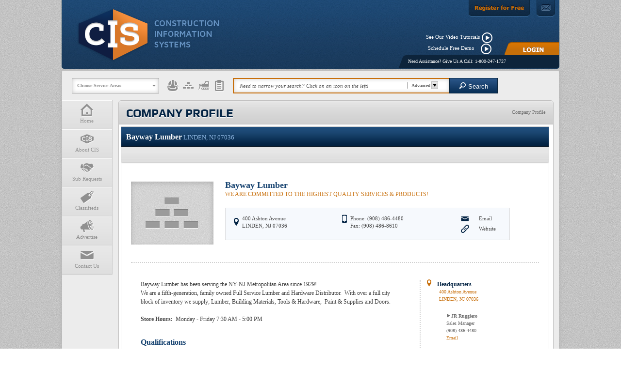

--- FILE ---
content_type: text/html; charset=utf-8
request_url: https://cisleads.com/company/details/105
body_size: 11878
content:

<!DOCTYPE html>
<html lang="en">
<head>
    <meta charset="utf-8">
    <meta http-equiv="X-UA-Compatible" content="IE=edge">
    <meta name="description" content="">
    <meta name="viewport" content="width=device-width, initial-scale=1">
    <title>Bayway Lumber - Construction Information Systems</title>
    <link rel="shortcut icon" href="/Content/img/favicon.ico">
    <link rel="apple-touch-icon-precomposed" href="/Content/img/favicon-152.png">
    <link href="/bundles/css/base?v=NiEOkIHIHTl5TemTuZ8AESFos4cFYIeaS9vj7_JYCcw1" rel="stylesheet"/>
<link href="/bundles/css/jquery-ui?v=RoGqZ4n03Uub1mEcXvvDVlR86op8XGQudfeAoeeeqEU1" rel="stylesheet"/>
<link href="/bundles/css/fancybox?v=86gvnCEyLUsmvn-z2-v1sFeWD-iDVXgvctbliXNaoqQ1" rel="stylesheet"/>
<link href="/bundles/css/jquery-multiselect?v=-vaZenU5mqjDJR96hyfiX_u06MCbzqmB7C3jD0QFMMg1" rel="stylesheet"/>

    
    <link href="/bundles/css/fancybox?v=86gvnCEyLUsmvn-z2-v1sFeWD-iDVXgvctbliXNaoqQ1" rel="stylesheet"/>

    <link href="/bundles/css/slick?v=WkRC4JTuW380F8DHFokxYkg9SMJ8FohXfGOUieKog1M1" rel="stylesheet"/>

    

</head>
<body>
    <header>
        <a href="/"><img class="logo" src="/Content/img/new-logo.png" alt="" /></a>
            <a href="/account/register" class="pa register" aria-label="Register For Free"></a>
        <a href="/home/contact" class="pa mail" aria-label="Contact Us"></a>
            <a href="/account/login" class="pa login inline" aria-label="Login"></a>
        <span class="pa seeVideo">
            <a class="color5" title="Watch Our Video Tutorials" href="/home/helpvideos">See Our Video Tutorials <span class="icon icon-play2 fs8"></span></a>
        </span>

        <span class="pa seeTraining">
                <a class="color5" title="Schedule Free Demo" href="https://assets-usa.mkt.dynamics.com/80c9d85c-59e8-4471-b6f3-b4cb7f470520/digitalassets/standaloneforms/30230bba-ae1e-f011-998a-6045bd02160b" target="_blank">Schedule Free Demo &nbsp;&nbsp;<span class="icon icon-play2 fs8"></span></a>
        </span>

        <span class="pa needAsistance">
            Need Assistance? Give Us A Call: 1-800-247-1727
        </span>
    </header>
    <!-- InstanceBeginEditable name="body" -->
    <section id="main">




<div class="bar-search">
<form action="/search/displayresults" method="get">        <input type="hidden" name="SearchCategories" value="0" autocomplete="off" />
<select class="bs-loc-filter" multiple="multiple" name="ServiceAreaIDs"><option value="3">Northern Jersey</option>
<option value="4">Southern Jersey</option>
<option value="7">Eastern Pennsylvania</option>
<option value="6">Delaware</option>
<option value="1">New York City</option>
<option value="2">Long Island</option>
<option value="8">Southern New York State</option>
</select>        <ul class="bs-cat-filter">
                <li title="Contractors" class="icon icon-cis-contractors fs8 color3 cp " data-category-id="2"></li>
                <li title="Material Suppliers" class="icon icon-cis-hierarchy fs8 color3 cp " data-category-id="3"></li>
                <li title="Equipment Dealers" class="icon icon-cis-truck fs8 color3 cp " data-category-id="4"></li>
                <li title="Professional Services" class="icon icon-cis-clipboard fs8 color3 cp " data-category-id="5"></li>
        </ul>
        <div class="bs-search-terms fl">
<input autocomplete="off" class="bs-text" name="Keywords" placeholder="Need to narrow your search? Click on an icon on the left!" type="text" value="" />            <button type="button" class="bs-adv-filter">Advanced<span class="bt-gradient4"><div class="arrow-down"></div></span></button>
            <div class="bs-content-search pa hidden">
                <ul class="search-list-gral">
                </ul><!--END search-list-gral-->
            </div>
            <div class="bs-content-search bs-advanced-search pa">

                <!-- Categories-->
                <div class="container-adv-search grid categories hidden">
                    <p class="color3 fwb fs1 title-icon-bot">Pick a category to use the Advanced Search:</p>
                    <div class="categ-icons bottom">
                            <a title="GCs & Subs" data-category-id="2" href="#"><span class="icon icon-cis-contractors fs9 color3"></span></a>
                            <a title="Material Suppliers" data-category-id="3" href="#"><span class="icon icon-cis-hierarchy fs9 color3"></span></a>
                            <a title="Equipment Dealers" data-category-id="4" href="#"><span class="icon icon-cis-truck fs9 color3"></span></a>
                            <a title="Professional Services" data-category-id="5" href="#"><span class="icon icon-cis-clipboard fs9 color3"></span></a>
                    </div><!--END categ-icons-->
                </div> <!-- END contaniner-adv-serch -->

                <!-- GCs & Subs -->
                <div class="container-adv-search t-simil gc hidden">
                    <div class="grid">
                        <div class="col-5-12 service-area t-left">
                            <div class="state">
                                <label class="fwb">Additional Keywords:</label><textarea cols="20" name="FilterCriteria.AdditionalKeywords" onblur="this.placeholder = &quot;Separate with commas...&quot;" onfocus="this.placeholder = &quot;&quot;" placeholder="Separate with commas..." rows="2">
</textarea>
                            </div>
                        </div><!--END col-5-12 service-area-->
                        <div class="col-7-12">
                            <h5 class="fs1 title-mar">Certifications:</h5>
                            <div class="comp-certific adv-search">
                                <div>
                                    <a href="#" class="bt-gradient4 hor-s vert-s fs1 fwb color2"><span></span>Add Certifications</a>
                                </div><!--btns-certif-->

                                <div class="certif-bottom">
                                </div><!--certif-bottom-->
                            </div><!--comp-certific adv-search-->
                        </div><!--END col-7-12-->
                    </div><!--grid-->
                    <div class="grid">
                        <div class="col-9-12">
                            <label class="fwb fs1">Project Price Range:</label>
                            <p class="checkbox-box price-range-checkbox"><input data-val="true" data-val-required="The HasPriceRange field is required." id="FilterCriteria_HasPriceRange" name="FilterCriteria.HasPriceRange" type="checkbox" value="true" /><input name="FilterCriteria.HasPriceRange" type="hidden" value="false" /><label class="fs0">Can do projects in this price range</label></p>
                            <p class="slider-values">
                                <input data-val="true" data-val-number="The field PriceRangeMin must be a number." name="FilterCriteria.PriceRangeMin" type="hidden" value="" />
                                <input data-val="true" data-val-number="The field PriceRangeMax must be a number." name="FilterCriteria.PriceRangeMax" type="hidden" value="" />
                                <span class="pdb10"></span>
                            </p>
                            <div class="tooltip"><span class="t-pointer"></span></div>
                            <div id="slider-range1"></div>
                        </div><!--col-9-12-->
                        <div class="col-3-12">
                            <div class="years-business">
                                <label class="fwb fs1">Years in Business:</label>
                                <select data-val="true" data-val-number="The field YearsInBusiness must be a number." name="FilterCriteria.YearsInBusiness"><option value="">0</option>
<option value="1">1</option>
<option value="2">2</option>
<option value="3">3</option>
<option value="4">4</option>
<option value="5">5</option>
<option value="6">6</option>
<option value="7">7</option>
<option value="8">8</option>
<option value="9">9</option>
<option value="10">10</option>
<option value="11">11</option>
<option value="12">12</option>
<option value="13">13</option>
<option value="14">14</option>
<option value="15">15</option>
<option value="16">16</option>
<option value="17">17</option>
<option value="18">18</option>
<option value="19">19</option>
<option value="20">20</option>
<option value="25">25</option>
<option value="30">30</option>
<option value="35">35</option>
<option value="40">40</option>
<option value="45">45</option>
<option value="50">50</option>
<option value="55">55</option>
<option value="60">60</option>
<option value="65">65</option>
<option value="70">70</option>
<option value="75">75</option>
</select>
                            </div><!--years-business-->
                        </div><!--col 3 1 2-->

                    </div><!--grid-->
                    <div class="grid">
                        <div class="col-5-12 brd-lt">
                            <div class="checkbox-box"><input data-val="true" data-val-required="The CanDoBondedWork field is required." id="FilterCriteria_CanDoBondedWork" name="FilterCriteria.CanDoBondedWork" type="checkbox" value="true" /><input name="FilterCriteria.CanDoBondedWork" type="hidden" value="false" /><label class="fs0">Can do Bonded Work</label></div>
                            <div class="checkbox-box"><input data-val="true" data-val-required="The CanDoUnionWork field is required." id="FilterCriteria_CanDoUnionWork" name="FilterCriteria.CanDoUnionWork" type="checkbox" value="true" /><input name="FilterCriteria.CanDoUnionWork" type="hidden" value="false" /><label class="fs0">Can do Union Work</label></div>
                            <div class="checkbox-box"><input data-val="true" data-val-required="The CanDoNonUnionWork field is required." id="FilterCriteria_CanDoNonUnionWork" name="FilterCriteria.CanDoNonUnionWork" type="checkbox" value="true" /><input name="FilterCriteria.CanDoNonUnionWork" type="hidden" value="false" /><label class="fs0">Can do Non-Union Work</label></div>
                        </div>
                        <div class="col-7-12 service-area">
                            <div class="grid">
                                <h3 class="fs2">Serves These Counties:</h3>
                                <div class="state">
                                        <div class="service-area-counties-none" style="display: none;">
        <span class="fs2">Choose service areas to filter by counties.</span>
    </div>
    <select name="FilterCriteria.CountyID" class="service-area-counties" multiple>
            <optgroup label="Northern Jersey" data-service-area-id="3">
                    <option value="2">Bergen</option>
                    <option value="12">Essex</option>
                    <option value="14">Hudson</option>
                    <option value="15">Hunterdon</option>
                    <option value="18">Mercer</option>
                    <option value="19">Middlesex</option>
                    <option value="22">Morris</option>
                    <option value="27">Passaic</option>
                    <option value="32">Somerset</option>
                    <option value="35">Sussex</option>
                    <option value="37">Union</option>
                    <option value="44">Warren</option>
            </optgroup>
            <optgroup label="Southern Jersey" data-service-area-id="4">
                    <option value="1">Atlantic</option>
                    <option value="6">Burlington</option>
                    <option value="7">Camden</option>
                    <option value="8">Cape May</option>
                    <option value="10">Cumberland</option>
                    <option value="13">Gloucester</option>
                    <option value="20">Monmouth</option>
                    <option value="25">Ocean</option>
                    <option value="31">Salem</option>
            </optgroup>
            <optgroup label="Eastern Pennsylvania" data-service-area-id="7">
                    <option value="5">Bucks</option>
                    <option value="9">Chester</option>
                    <option value="11">Delaware</option>
                    <option value="21">Montgomery</option>
                    <option value="28">Philadelphia</option>
            </optgroup>
            <optgroup label="Delaware" data-service-area-id="6">
                    <option value="16">Kent</option>
                    <option value="24">New Castle</option>
                    <option value="36">Sussex</option>
            </optgroup>
            <optgroup label="New York City" data-service-area-id="1">
                    <option value="3">Bronx</option>
                    <option value="4">Brooklyn</option>
                    <option value="17">Manhattan</option>
                    <option value="29">Queens</option>
                    <option value="33">Staten Island</option>
            </optgroup>
            <optgroup label="Long Island" data-service-area-id="2">
                    <option value="23">Nassau</option>
                    <option value="34">Suffolk</option>
            </optgroup>
            <optgroup label="Southern New York State" data-service-area-id="8">
                    <option value="26">Orange</option>
                    <option value="30">Rockland</option>
                    <option value="45">Westchester</option>
            </optgroup>
    </select>

                                </div>
                            </div><!--grid-->
                        </div>
                    </div><!--grid-->
                </div> <!-- END contaniner-adv-serch -->
                <!-- Material Suppliers -->
                <div class="container-adv-search grid t-simil material-suppliers hidden">
                    <div class="col-5-12 service-area t-left">
                        <h5 class="fs1 title-mar">County:</h5>
                        <div>
                                <div class="service-area-counties-none" style="display: none;">
        <span class="fs2">Choose service areas to filter by counties.</span>
    </div>
    <select name="FilterCriteria.CountyID" class="service-area-counties" multiple>
            <optgroup label="Northern Jersey" data-service-area-id="3">
                    <option value="2">Bergen</option>
                    <option value="12">Essex</option>
                    <option value="14">Hudson</option>
                    <option value="15">Hunterdon</option>
                    <option value="18">Mercer</option>
                    <option value="19">Middlesex</option>
                    <option value="22">Morris</option>
                    <option value="27">Passaic</option>
                    <option value="32">Somerset</option>
                    <option value="35">Sussex</option>
                    <option value="37">Union</option>
                    <option value="44">Warren</option>
            </optgroup>
            <optgroup label="Southern Jersey" data-service-area-id="4">
                    <option value="1">Atlantic</option>
                    <option value="6">Burlington</option>
                    <option value="7">Camden</option>
                    <option value="8">Cape May</option>
                    <option value="10">Cumberland</option>
                    <option value="13">Gloucester</option>
                    <option value="20">Monmouth</option>
                    <option value="25">Ocean</option>
                    <option value="31">Salem</option>
            </optgroup>
            <optgroup label="Eastern Pennsylvania" data-service-area-id="7">
                    <option value="5">Bucks</option>
                    <option value="9">Chester</option>
                    <option value="11">Delaware</option>
                    <option value="21">Montgomery</option>
                    <option value="28">Philadelphia</option>
            </optgroup>
            <optgroup label="Delaware" data-service-area-id="6">
                    <option value="16">Kent</option>
                    <option value="24">New Castle</option>
                    <option value="36">Sussex</option>
            </optgroup>
            <optgroup label="New York City" data-service-area-id="1">
                    <option value="3">Bronx</option>
                    <option value="4">Brooklyn</option>
                    <option value="17">Manhattan</option>
                    <option value="29">Queens</option>
                    <option value="33">Staten Island</option>
            </optgroup>
            <optgroup label="Long Island" data-service-area-id="2">
                    <option value="23">Nassau</option>
                    <option value="34">Suffolk</option>
            </optgroup>
            <optgroup label="Southern New York State" data-service-area-id="8">
                    <option value="26">Orange</option>
                    <option value="30">Rockland</option>
                    <option value="45">Westchester</option>
            </optgroup>
    </select>

                        </div>
                    </div><!--END col-5-12-->
                    <div class="col-7-12">
                        <h5 class="fs1 title-mar">Certifications:</h5>
                        <div class="comp-certific adv-search">
                            <div>
                                <a href="#" class="bt-gradient4 hor-s vert-s fs1 fwb color2"><span></span>Add Certifications</a>
                            </div><!--btns-certif-->

                            <div class="certif-bottom">
                            </div><!--certif-bottom-->
                        </div><!--comp-certific adv-search-->
                        <div class="years-business">
                            <label class="fwb fs1">Years in Business:</label>
                            <select name="FilterCriteria.YearsInBusiness"><option value="">0</option>
<option value="1">1</option>
<option value="2">2</option>
<option value="3">3</option>
<option value="4">4</option>
<option value="5">5</option>
<option value="6">6</option>
<option value="7">7</option>
<option value="8">8</option>
<option value="9">9</option>
<option value="10">10</option>
<option value="11">11</option>
<option value="12">12</option>
<option value="13">13</option>
<option value="14">14</option>
<option value="15">15</option>
<option value="16">16</option>
<option value="17">17</option>
<option value="18">18</option>
<option value="19">19</option>
<option value="20">20</option>
<option value="25">25</option>
<option value="30">30</option>
<option value="35">35</option>
<option value="40">40</option>
<option value="45">45</option>
<option value="50">50</option>
<option value="55">55</option>
<option value="60">60</option>
<option value="65">65</option>
<option value="70">70</option>
<option value="75">75</option>
</select>
                        </div><!--years-business-->
                    </div><!--END col-7-12-->
                </div> <!-- END contaniner-adv-serch -->
                <!-- Equipment Dealers -->
                <div class="container-adv-search grid t-simil equipment-dealers hidden">
                    <div class="col-5-12 service-area t-left">
                        <h5 class="fs1 title-mar">County:</h5>
                        <div>
                                <div class="service-area-counties-none" style="display: none;">
        <span class="fs2">Choose service areas to filter by counties.</span>
    </div>
    <select name="FilterCriteria.CountyID" class="service-area-counties" multiple>
            <optgroup label="Northern Jersey" data-service-area-id="3">
                    <option value="2">Bergen</option>
                    <option value="12">Essex</option>
                    <option value="14">Hudson</option>
                    <option value="15">Hunterdon</option>
                    <option value="18">Mercer</option>
                    <option value="19">Middlesex</option>
                    <option value="22">Morris</option>
                    <option value="27">Passaic</option>
                    <option value="32">Somerset</option>
                    <option value="35">Sussex</option>
                    <option value="37">Union</option>
                    <option value="44">Warren</option>
            </optgroup>
            <optgroup label="Southern Jersey" data-service-area-id="4">
                    <option value="1">Atlantic</option>
                    <option value="6">Burlington</option>
                    <option value="7">Camden</option>
                    <option value="8">Cape May</option>
                    <option value="10">Cumberland</option>
                    <option value="13">Gloucester</option>
                    <option value="20">Monmouth</option>
                    <option value="25">Ocean</option>
                    <option value="31">Salem</option>
            </optgroup>
            <optgroup label="Eastern Pennsylvania" data-service-area-id="7">
                    <option value="5">Bucks</option>
                    <option value="9">Chester</option>
                    <option value="11">Delaware</option>
                    <option value="21">Montgomery</option>
                    <option value="28">Philadelphia</option>
            </optgroup>
            <optgroup label="Delaware" data-service-area-id="6">
                    <option value="16">Kent</option>
                    <option value="24">New Castle</option>
                    <option value="36">Sussex</option>
            </optgroup>
            <optgroup label="New York City" data-service-area-id="1">
                    <option value="3">Bronx</option>
                    <option value="4">Brooklyn</option>
                    <option value="17">Manhattan</option>
                    <option value="29">Queens</option>
                    <option value="33">Staten Island</option>
            </optgroup>
            <optgroup label="Long Island" data-service-area-id="2">
                    <option value="23">Nassau</option>
                    <option value="34">Suffolk</option>
            </optgroup>
            <optgroup label="Southern New York State" data-service-area-id="8">
                    <option value="26">Orange</option>
                    <option value="30">Rockland</option>
                    <option value="45">Westchester</option>
            </optgroup>
    </select>

                        </div>
                    </div><!--END col-5-12-->
                    <div class="col-7-12 t-right">
                        <h5 class="fs1 title-mar">Certifications:</h5>
                        <div class="comp-certific adv-search">
                            <div>
                                <a href="#" class="bt-gradient4 hor-s vert-s fs1 fwb color2"><span></span>Add Certifications</a>
                            </div><!--btns-certif-->

                            <div class="certif-bottom">
                            </div><!--certif-bottom-->
                        </div><!--comp-certific adv-search-->
                        <div class="years-business">
                            <label class="fwb fs1">Years in Business:</label>
                            <select name="FilterCriteria.YearsInBusiness"><option value="">0</option>
<option value="1">1</option>
<option value="2">2</option>
<option value="3">3</option>
<option value="4">4</option>
<option value="5">5</option>
<option value="6">6</option>
<option value="7">7</option>
<option value="8">8</option>
<option value="9">9</option>
<option value="10">10</option>
<option value="11">11</option>
<option value="12">12</option>
<option value="13">13</option>
<option value="14">14</option>
<option value="15">15</option>
<option value="16">16</option>
<option value="17">17</option>
<option value="18">18</option>
<option value="19">19</option>
<option value="20">20</option>
<option value="25">25</option>
<option value="30">30</option>
<option value="35">35</option>
<option value="40">40</option>
<option value="45">45</option>
<option value="50">50</option>
<option value="55">55</option>
<option value="60">60</option>
<option value="65">65</option>
<option value="70">70</option>
<option value="75">75</option>
</select>
                        </div><!--years-business-->
                    </div><!--END col-7-12-->
                </div>

                <!-- Professional Services -->
                <div class="container-adv-search grid t-simil professional-services hidden">
                    <div class="col-5-12 service-area t-left">
                        <h5 class="fs1 title-mar">County:</h5>
                        <div>
                                <div class="service-area-counties-none" style="display: none;">
        <span class="fs2">Choose service areas to filter by counties.</span>
    </div>
    <select name="FilterCriteria.CountyID" class="service-area-counties" multiple>
            <optgroup label="Northern Jersey" data-service-area-id="3">
                    <option value="2">Bergen</option>
                    <option value="12">Essex</option>
                    <option value="14">Hudson</option>
                    <option value="15">Hunterdon</option>
                    <option value="18">Mercer</option>
                    <option value="19">Middlesex</option>
                    <option value="22">Morris</option>
                    <option value="27">Passaic</option>
                    <option value="32">Somerset</option>
                    <option value="35">Sussex</option>
                    <option value="37">Union</option>
                    <option value="44">Warren</option>
            </optgroup>
            <optgroup label="Southern Jersey" data-service-area-id="4">
                    <option value="1">Atlantic</option>
                    <option value="6">Burlington</option>
                    <option value="7">Camden</option>
                    <option value="8">Cape May</option>
                    <option value="10">Cumberland</option>
                    <option value="13">Gloucester</option>
                    <option value="20">Monmouth</option>
                    <option value="25">Ocean</option>
                    <option value="31">Salem</option>
            </optgroup>
            <optgroup label="Eastern Pennsylvania" data-service-area-id="7">
                    <option value="5">Bucks</option>
                    <option value="9">Chester</option>
                    <option value="11">Delaware</option>
                    <option value="21">Montgomery</option>
                    <option value="28">Philadelphia</option>
            </optgroup>
            <optgroup label="Delaware" data-service-area-id="6">
                    <option value="16">Kent</option>
                    <option value="24">New Castle</option>
                    <option value="36">Sussex</option>
            </optgroup>
            <optgroup label="New York City" data-service-area-id="1">
                    <option value="3">Bronx</option>
                    <option value="4">Brooklyn</option>
                    <option value="17">Manhattan</option>
                    <option value="29">Queens</option>
                    <option value="33">Staten Island</option>
            </optgroup>
            <optgroup label="Long Island" data-service-area-id="2">
                    <option value="23">Nassau</option>
                    <option value="34">Suffolk</option>
            </optgroup>
            <optgroup label="Southern New York State" data-service-area-id="8">
                    <option value="26">Orange</option>
                    <option value="30">Rockland</option>
                    <option value="45">Westchester</option>
            </optgroup>
    </select>

                        </div>
                    </div><!--END col-5-12-->
                    <div class="col-7-12">
                        <h5 class="fs1 title-mar">Certifications:</h5>
                        <div class="comp-certific adv-search">
                            <div>
                                <a href="#" class="bt-gradient4 hor-s vert-s fs1 fwb color2"><span></span>Add Certifications</a>
                            </div><!--btns-certif-->

                            <div class="certif-bottom">
                            </div><!--certif-bottom-->
                        </div><!--comp-certific adv-search-->
                        <div class="years-business">
                            <label class="fwb fs1">Years in Business:</label>
                            <select name="FilterCriteria.YearsInBusiness"><option value="">0</option>
<option value="1">1</option>
<option value="2">2</option>
<option value="3">3</option>
<option value="4">4</option>
<option value="5">5</option>
<option value="6">6</option>
<option value="7">7</option>
<option value="8">8</option>
<option value="9">9</option>
<option value="10">10</option>
<option value="11">11</option>
<option value="12">12</option>
<option value="13">13</option>
<option value="14">14</option>
<option value="15">15</option>
<option value="16">16</option>
<option value="17">17</option>
<option value="18">18</option>
<option value="19">19</option>
<option value="20">20</option>
<option value="25">25</option>
<option value="30">30</option>
<option value="35">35</option>
<option value="40">40</option>
<option value="45">45</option>
<option value="50">50</option>
<option value="55">55</option>
<option value="60">60</option>
<option value="65">65</option>
<option value="70">70</option>
<option value="75">75</option>
</select>
                        </div><!--years-business-->
                    </div><!--END col-7-12-->
                </div> <!-- END contaniner-adv-serch -->

            </div>
        </div>
        <button class="bs-search-button fl bt-gradient3 nr pd7 mg0 cp ws100 fs4"><i class="icon icon-cis-magnify-glass mgr4 fs4"></i>Search</button>
</form></div>


        <div class="mainMenu mr1">
  
    <ul>
            <li >
                <a href="/" id="menuHome">
                    <span class="icon icon-cis-home color3"></span>
                    Home
                </a>
            </li>
            <li >
                <a href="/home/about" id="menuAbout">
                    <span class="icon icon-cis-logo color3"></span>
                    About CIS
                </a>
            </li>
        <li >
            <a href="/subrequest" id="menuSubRequests">
                <span class="icon icon-cis-sub-requests color3"></span>
                Sub Requests
            </a>
        </li>
        <li >
            <a href="/classified" id="menuClassifieds">
                <span class="icon icon-cis-classifieds color3"></span>
                Classifieds
            </a>
        </li>
        <li >
            <a href="/home/advertise" id="menuAdvertise">
                <span class="icon icon-cis-advertise color3"></span>
                Advertise
            </a>
        </li>
        <li >
            <a href="/home/contact" id="menuContact">
                <span class="icon icon-cis-envelope color3"></span>
                Contact Us
            </a>
        </li>
    </ul>
</div>


        


<div class="containerMain">
    <div class="pr rounded">
        <h3 class="no-upper width-auto">
                COMPANY PROFILE
            <span class="icon8"></span>
        </h3>
        <div class="top-breadcrumb ">Company Profile</div>
    </div>
    <div id="wrapper-bhistory" class="more-tabs">
        <div class="top-bars-reports">
            <div class="t-blue-header">
                    <h3 class="blue-header-title"><b>Bayway Lumber</b>  LINDEN, NJ 07036</h3>
                            </div>
        </div>
        <div id="tabs-container">
            <div class="tab_content profile-ow-his">
                

<div class="top-content"></div>


<div class="prof-content-bottom">
    <section class="company-top">
        <div class="col-content-left">
            <img src="/Content/img/material-suppliers-default.png" alt="" height="130" width="170">
        </div><!--END col-content-left-->

        <div class="col-content-right">
            <h3>Bayway Lumber</h3>
                <p class="color1">WE ARE COMMITTED TO THE HIGHEST QUALITY SERVICES &amp; PRODUCTS!</p>

            <div class="col-right-bottom company-corporate-location">
                <span class="icon icon-location color2 fs7"></span>
                <p class="color7">
                        <span>400 Ashton Avenue</span>
                        <br>
                            <span>LINDEN, NJ 07036</span>
                </p>
                <span class="icon icon-mobile color2 fs7"></span>
                <p class="color7">
                        <span>Phone: (908) 486-4480</span>
                    <br>
                        <span>Fax: (908) 486-8610</span>
                </p>
                <div class="div-web">
                            <p><a class="color7" href="/company/contact/105"><span class="icon icon-cis-envelope color2 fs7"></span> Email</a></p>
                                                <p><a class="color7" href="http://www.baywaylumber.com/" target="_blank" title="www.baywaylumber.com"><span class="icon icon-link color2 fs7"></span> Website</a></p>
                </div><!--END div-web-->
            </div>
        </div><!--col-content-right-->
    </section><!--END company-top-->
    <section class="company-bottom">
        <div class="company-left-content-col mgl20">
                            <div class="company-prof-text color7 description">Bayway Lumber has been serving the NY-NJ Metropolitan Area since 1929!&nbsp;<br>We are a fifth-generation, family owned Full Service Lumber and Hardware Distributor.&nbsp; With over a full city block of inventory we supply; Lumber, Building Materials, Tools &amp; Hardware,&nbsp; Paint &amp; Supplies and Doors.&nbsp;<br>&nbsp;<p><b>Store Hours:</b>&nbsp; Monday - Friday 7:30 AM - 5:00 PM</p></div><br />
                                        <section class="qualifications">
                    <h4>Qualifications</h4>
                                                                                        <p class="company-prof-text"><span class="color1">SBE                                                                                                 </span></p>
                </section><!--End qualifications-->
                            <section class="qualifications">
                    <h4>Additional Information</h4>
                                                                <p class="company-prof-text"><span class="color7">In business since 1929</span></p>
                </section><!--Additional information-->

                                        <section class="comp-col-category">
                    <h4 class="color4 fs6 mgb10">Categories</h4>
                        <p class="company-prof-text">
                            <a class="color1 fwb" href="/search/displayresults?CategoryID=282">Lumber &amp; Timber Materials</a>
                        </p>
                        <p class="company-prof-text">
                            <a class="color1 fwb" href="/search/displayresults?CategoryID=281">Building Materials</a>
                        </p>
                        <p class="company-prof-text">
                            <a class="color1 fwb" href="/search/displayresults?CategoryID=272">Metal Doors &amp; Framing Materials</a>
                        </p>
                        <p class="company-prof-text">
                            <a class="color1 fwb" href="/search/displayresults?CategoryID=273">Wood &amp; Plastic Door Materials</a>
                        </p>
                        <p class="company-prof-text">
                            <a class="color1 fwb" href="/search/displayresults?CategoryID=271">Hardware &amp; Other Materials</a>
                        </p>
                </section><!--END comp-col-news-->
        </div><!--End company-left-content-col-->

        <div class="company-sideb-right">
                    <section class="sideb-section">
                        <p>
                            <h5 class="color2"><span class="icon icon-location color1 fs5"></span>Headquarters</h5>
                            <a class="color1 fs1" href="https://www.google.com/maps/place/400+Ashton+Avenue+LINDEN%2c+NJ+07036" target="_blank">400 Ashton Avenue<br>LINDEN, NJ 07036</a>
                        </p>

                                <div class="sideb-contact">
                                    <p><span class="icon icon-play3 fs1"></span><span class="fwb fs1">JR Ruggiero</span></p>
                                        <p class="fs1">Sales Manager</p>
                                                                            <p class="fs1">(908) 486-4480</p>
                                                                                <p class="fs1"><a href="/company/contactperson/61825" class="color1">Email</a></p>
                                </div><!--End sideb-contact-->
                                <div class="sideb-contact">
                                    <p><span class="icon icon-play3 fs1"></span><span class="fwb fs1">Justin Harmon</span></p>
                                        <p class="fs1">METAL DOORS, FRAMES, HARDWARE</p>
                                                                            <p class="fs1">(908) 486-4480</p>
                                                                                <p class="fs1"><a href="/company/contactperson/62529" class="color1">Email</a></p>
                                </div><!--End sideb-contact-->
                    </section><!--End sideb-section-->
        </div><!--End company-sideb-right-->

    </section><!--END company-bottom-->
</div><!--END prof-content-bottom-->


<div class="bottom-pagination"></div>
            </div>
        </div>
    </div>

    <a class="bt-gradient4 fwb color2 auto-size dblock pdv6 fs2 e-profile pdl20 pdr20 fl mgl20 bhistory-back back-to-previous" href="#">
        <span class="icon icon-reply color1 fs2 pdr10"></span>Back to Previous Page
    </a>
</div>




    </section>

    <!-- InstanceEndEditable -->

    <div id="error" class="warning-popup">
        <h2 class="warning-title"><span class="icon icon-spam mgr10"></span>An Error Ocurred</h2>
        <p class="mg20 mgl40 color9">If this error persist please send us an email at <a class="color1 fwb" href="#">info@cisleads.com</a></p>
        <a href="#" class="bt-gradient4 no-size fs5 pd10 color7 mgb20 mgr20 fr warning-close" title="Close">
            Close
        </a>
        <div class="clearfix"></div>
    </div>

    <div id="confirm" class="warning-popup">
        <h2 class="confirm-title"><span class="icon icon-spam mgr10"></span>Confirm</h2>
        <p class="mg20 mgl40 color9">Are you sure you would like to proceed?</p>
        <a href="#" class="bt-gradient4 no-size fs5 pd10 color7 mgb20 mgr20 fr confirm-cancel" title="Cancel">
            Cancel
        </a>
        <a href="#" class="bt-gradient1 no-size fs5 pd10 color5 mgb20 mgr20 fr confirm-yes" title="Proceed">
            Yes
        </a>
        <div class="clearfix"></div>
    </div>

    <div id="success" class="warning-popup">
        <h2 class="success-title"><span class="icon icon-checkmark mgr10"></span>Success</h2>
        <p class="mg20 mgl40 color9"></p>
        <a href="#" class="bt-gradient4 no-size fs5 pd10 color7 mgb20 mgr20 fr warning-close">
            Close
        </a>
        <div class="clearfix"></div>
    </div>

    <div id="ios-app-prompt" class="ios-app-prompt" title="Install the CIS Leads App" style="display:none;">
        <div class="ios-app-prompt-content">
            <p>Install the CIS Leads mobile app for a faster experience on your iPhone.</p>
            <div class="ios-app-prompt-actions">
                <a id="ios-app-prompt-install" class="ios-app-prompt-button ios-app-prompt-button-primary" href="https://apps.apple.com/co/app/cisleads/id1493237390?l=en-US" target="_blank" rel="noopener noreferrer">Open App Store</a>
                <button type="button" id="ios-app-prompt-dismiss" class="ios-app-prompt-button ios-app-prompt-button-secondary">Maybe Later</button>
            </div>
        </div>
    </div>

    <!-- ++++++ BEGIN - WARNING POPUP +++++++++ -->
    <div class="loader process">
        <img class="fl mgr20 mgt10 mgl10" src="/Content/img/loader1.gif">
        <p class="fs2 color11 fwb pdt22 pdl10"><em>We are processing your request</em></p>
    </div>
    <!-- ++++++ END - WARNING POPUP +++++++++ -->

    <div id="dialog-modal" class="dialog-modal"></div>
    <div id="dialog-modal-agreement" class="dialog-modal"></div>
    <div id="dialog-modal-verification" class="dialog-modal"></div>
    <div id="dialog-modal-devices-list" class="dialog-modal"></div>

    <footer>
        <div class="content">
                <div class="block">
                    <ul>
                        <li>
                            <span class="icon icon-cis-home"></span>
                            <a href="/">Home</a>
                        </li>
                        <li>
                            <span class="icon icon-cis-sub-requests"></span>
                            <a href="/subrequest">Sub Requests</a>
                        </li>
                        <li>
                            <span class="icon icon-cis-classifieds"></span>
                            <a href="/classified">Classifieds</a>
                        </li>
                    </ul>
                    <ul>
                        <li>
                            <span class="icon icon-cis-envelope"></span>
                            <a href="/home/contact">Contact Us</a>
                        </li>
                        <li>
                            <span class="icon icon-cis-advertise"></span>
                            <a href="/home/advertise">Advertise</a>
                        </li>
                    </ul>
                </div>
                <div class="block">
                    <ul>
                        <li>
                            <a class="login-foot" href="/account/login">Log In</a>
                        </li>
                        <li>
                            <a href="/account/register">Register for CIS</a>
                        </li>
                        <li>
                            <a href="https://assets-usa.mkt.dynamics.com/80c9d85c-59e8-4471-b6f3-b4cb7f470520/digitalassets/standaloneforms/30230bba-ae1e-f011-998a-6045bd02160b">Request Free Demo</a>
                        </li>
                        <li>
                            <a href="/home/jobs">Job Opportunities</a>
                        </li>
                        <li>
                            <a href="/home/faq">FAQ's</a>
                        </li>
                    </ul>
                    <ul>
                        <li>
                            <a href="/home/useragreement">User Agreement</a>
                        </li>
                        <li>
                            <a href="/home/privacypolicy">Privacy Policy</a>
                        </li>
                    </ul>
                </div>
                <div class="block">
                    <ul>
                        <li>
                            <a href="/home/about">Meet our Team</a>
                        </li>
                        <li>
                            <a href="http://blog.cisleads.com/" target="_blank">CIS Blog</a>
                        </li>
                        <li>
                            <a href="/home/advertise">Our Ads</a>
                        </li>
                        <li>
                            <a href="/home/contact">Get in Touch</a>
                        </li>
                        <li>
                            <a href="/sitemap">Site Map</a>
                        </li>
                    </ul>
                </div>
            <div class="block">
                <ul>
                    <li>
                        <a href="https://www.facebook.com/pages/CIS/336078303078702?ref=ts&fref=ts" target="_blank">Facebook</a>
                    </li>
                    <li>
                        <a href="https://twitter.com/CISLeads" target="_blank">Twitter</a>
                    </li>
                    <li>
                        <a href="https://www.linkedin.com/company/1526729" target="_blank">Linked In</a>
                    </li>
                </ul>
            </div>
        </div>
        <div class="clr"></div>
        <div class="footer-credits clearfix">
            <div class="block copyright">
                <span>Copyright &copy; 2026 CIS, Inc. All Rights Reserved.</span>
            </div>
            <div class="block contact-info">
                <span>Construction Information Systems (CIS) 170 Kinnelon Road, Kinnelon, NJ 07405</span><br />
                <span>p: 1-800-247-1727   | f: 800-962-0544 | e-mail:</span> <a class="color1" href="mailto:info@cisleads.com">info@cisleads.com</a>
            </div>
        </div>

    </footer>

    
    <input id="baseUrl" name="baseUrl" type="hidden" value="/" />

    <!--[if lt IE 9]>
        <script src="~/Scripts/libs/html5-3.6-respond/html5-3.6-respond-1.1.0.min.js"></script>
    <![endif]-->
    <script src="https://code.jquery.com/jquery-1.12.4.min.js"></script>
<script>(window.jQuery)||document.write('<script src="/bundles/jquery"><\/script>');</script>
<script src="https://code.jquery.com/ui/1.10.2/jquery-ui.min.js"></script>
<script>(window.jQuery.ui)||document.write('<script src="/bundles/jquery-ui"><\/script>');</script>
<script src="https://cdnjs.cloudflare.com/ajax/libs/jquery-validate/1.15.0/jquery.validate.min.js"></script>
<script>(window.jQuery.fn.validate)||document.write('<script src="/bundles/jquery-validate"><\/script>');</script>
<script src="/bundles/jqueryplugins?v=DDB0AqzvJMDQt8efWbnBLCgaDWCY-QWvd4GnpB-OaBg1"></script>
<script src="https://cdnjs.cloudflare.com/ajax/libs/moment.js/2.14.1/moment.min.js"></script>
<script>(window.moment)||document.write('<script src="/bundles/moment"><\/script>');</script>
<script src="/bundles/scripts/base?v=vD175K8w91ShSqI8nqzkN6MWvaQXbwtK4q7YnJYCwrQ1"></script>


    
    <script src="/bundles/cismodules/company?v=wbTOMKWsmtVd6a8jSTknRbsG8_IrSsu-Sp14vS3-Syk1"></script>

    

    

    <script>
        window.cisIosAppPromptConfig = window.cisIosAppPromptConfig || {
            enableFrequencyLimit: false,
            intervalDays: 1
        };
    </script>

    <script>
        (function ($, window, document) {
            if (!$) {
                return;
            }

            var PROMPT_STORAGE_KEY = "cisIosAppPromptLastShown";
            var DEFAULT_INTERVAL_DAYS = 7;

            var config = window.cisIosAppPromptConfig || {};
            var isFrequencyEnabled = config.enableFrequencyLimit === true;

            var intervalDays = parseInt(config.intervalDays, 10);
            if (isNaN(intervalDays) || intervalDays <= 0) {
                intervalDays = DEFAULT_INTERVAL_DAYS;
            }

            var PROMPT_INTERVAL = intervalDays * 24 * 60 * 60 * 1000;

            function storageAvailable(type) {
                try {
                    var storage = window[type];
                    var testKey = "cis_ios_prompt_test";
                    storage.setItem(testKey, testKey);
                    storage.removeItem(testKey);
                    return true;
                } catch (error) {
                    return false;
                }
            }

            function markPrompted(canUseStorage) {
                if (!isFrequencyEnabled || !canUseStorage) {
                    return;
                }

                try {
                    var timestamp = Date.now ? Date.now() : new Date().getTime();
                    window.localStorage.setItem(PROMPT_STORAGE_KEY, String(timestamp));
                } catch (error) {
                    // Ignore write failures (for example, Safari private browsing)
                }
            }

            $(function () {
                var $dialog = $("#ios-app-prompt");
                if (!$dialog.length) {
                    return;
                }

                var ua = window.navigator.userAgent || "";
                var isIOS = /iPad|iPhone|iPod/.test(ua) || (ua.indexOf("Macintosh") > -1 && "ontouchend" in document);
                if (!isIOS) {
                    return;
                }

                if (window.navigator.standalone === true || (window.matchMedia && window.matchMedia('(display-mode: standalone)').matches)) {
                    return;
                }

                var canUseStorage = storageAvailable("localStorage");
                var lastShown = 0;

                if (isFrequencyEnabled && canUseStorage) {
                    var storedValue = window.localStorage.getItem(PROMPT_STORAGE_KEY);
                    if (storedValue) {
                        var parsed = parseInt(storedValue, 10);
                        if (!isNaN(parsed)) {
                            lastShown = parsed;
                        }
                    }
                }

                if (isFrequencyEnabled) {
                    var now = Date.now ? Date.now() : new Date().getTime();
                    if (lastShown && (now - lastShown) < PROMPT_INTERVAL) {
                        return;
                    }
                }

                $dialog.dialog({
                    autoOpen: false,
                    modal: true,
                    resizable: false,
                    width: 420,
                    dialogClass: "ios-app-dialog",
                    open: function () {
                        markPrompted(canUseStorage);
                    },
                    close: function () {
                        markPrompted(canUseStorage);
                    }
                });

                $("#ios-app-prompt-dismiss").on("click", function () {
                    $dialog.dialog("close");
                });

                $("#ios-app-prompt-install").on("click", function () {
                    markPrompted(canUseStorage);
                });

                $dialog.dialog("open");
            });
        }(window.jQuery, window, document));
    </script>

        <script>
            (function (i, s, o, g, r, a, m) {
                i['GoogleAnalyticsObject'] = r; // Acts as a pointer to support renaming.
                // Creates an initial ga() function.  The queued commands will be executed once analytics.js loads.
                i[r] = i[r] || function () {
                    (i[r].q = i[r].q || []).push(arguments);
                },
                    // Sets the time (as an integer) this tag was executed.  Used for timing hits.
                    i[r].l = 1 * new Date();
                    // Insert the script tag asynchronously.  Inserts above current tag to prevent blocking in
                    // addition to using the async attribute.
                    a = s.createElement(o),
                    m = s.getElementsByTagName(o)[0];
                    a.async = 1;
                    a.src = g;
                    m.parentNode.insertBefore(a, m);
            })(window, document, 'script', 'https://www.google-analytics.com/analytics.js', 'ga');

            ga('create', 'UA-21056854-4', 'auto'); // Creates the tracker with default parameters.

            ga('send', 'pageview');
        </script>
        <!-- Google tag (gtag.js) -->
        <script async src="https://www.googletagmanager.com/gtag/js?id=G-HKQPWFCB4W"></script>
        <script>
            window.dataLayer = window.dataLayer || [];
            function gtag() { dataLayer.push(arguments); }
            gtag('js', new Date());
            gtag('config', 'G-HKQPWFCB4W');
        </script>
        <img src="https://reports.cisleads.com//page/impression?t=1768502032491&url=%2fcompany%2fdetails%2f105&title=Bayway+Lumber+-+Construction+Information+Systems" width="1" height="1" alt="" class="hidden" />

</body>
</html>

--- FILE ---
content_type: text/javascript; charset=utf-8
request_url: https://cisleads.com/bundles/cismodules/company?v=wbTOMKWsmtVd6a8jSTknRbsG8_IrSsu-Sp14vS3-Syk1
body_size: 1701
content:
CIS.ui.Company=function(n,t){var u=function(){n(".t-blue-header .icon-cis-tracking").on("click",function(){return $this=n(this),$this.hasClass("added")?CIS.ui.MessageBox.confirm("Stop tracking this company?",function(){n.post($this.attr("href"),{add:!1},function(n){n!==undefined&&n.Success===!0&&($this.removeClass("added"),$this.blur())})}):n.post($this.attr("href"),{add:!0},function(n){n!==undefined&&n.Success===!0&&$this.addClass("added")}),!1});var u=/iPad|iPhone|iPod/.test(navigator.userAgent)&&!window.MSStream;u||n(".t-blue-header .icon").tooltip({position:{my:"center bottom-20",at:"center top",using:function(t,i){n(this).css(t);n("<div>").addClass("arrow").addClass(i.vertical).addClass(i.horizontal).appendTo(this)}}});n(".back-to-previous").click(function(){return window.history.back(),!1});n("#contact-form").submit(function(){t.wait()});n(".tabbed-nav a").click(function(){var t=n(this);return i(t.attr("href"),function(){n(".tabbed-nav a.active-tab").removeClass("active-tab");t.addClass("active-tab")}),!1});n(".bottom-pagination a").click(function(){var t=n(this);return i(t.attr("href")),!1});n.isFunction(window.addEventListener)&&window.addEventListener("popstate",function(t){t.state&&i(document.location,function(){n(".tabbed-nav a.active-tab").removeClass("active-tab");n(".tabbed-nav a").each(function(){var t=n(this);if(document.location.href.toLowerCase().indexOf(t.attr("href").toLowerCase())!==-1)return t.addClass("active-tab"),!1})})},!1);r();n.isFunction(window.history.replaceState)&&window.history.replaceState({},document.title,window.location)},r=function(){n("table.data tr:even").addClass("even");n(".acw-profile-carousel a").fancybox();n("#acw-profile-carousel").slick({slidesToShow:5,slidesToScroll:5,prevArrow:"#st8-prev2",nextArrow:"#st8-next2"});n("#acw-profile-carousel").siblings(".prev, .next").click(function(){return!1});n("#acw-carousel-testimonials").slick({prevArrow:"#st8-prevt2",nextArrow:"#st8-nextt2"});n("#acw-carousel-testimonials").siblings(".prev, .next").click(function(){return!1});n(".server-side-sort").click(function(){var f=n(this),t=document.location.href,r=f.data("field"),u=f.data("direction")===1?2:1;window.location.search===""?t+="?direction="+u+"&field="+r:(t=t.replace(/direction=\d{1}/,"direction="+u).replace(/field=[a-z]*/i,"field="+r),t.search("direction=")===-1&&(t+="&direction="+u+"&field="+r));i(t)});n(".server-side-sort").filter("[data-direction='1'], [data-direction='2']").parent().addClass("headerSortBothBlue");n(".bottom-pagination a").click(function(){return i(n(this).attr("href")),!1});n(".data.has-bids td:nth-of-type(4) p").each(function(){var t=n(this);if(t.find("strong").length>0){var i=t.closest("tr"),r=i.find("td:nth-of-type(3) p > span"),u=i.find("td:nth-of-type(4) p > strong");r.each(function(t){var f=n(this),e=u.eq(t),i,r;if(f.is(":empty")&&f.html("&nbsp;"),e.is(":empty")&&e.html("&nbsp;"),i=f.position().top,r=e.position().top,i<r-1)while(i<r-1)f.before("<br>"),i=f.position().top;else if(r<i-1)while(r<i-1)e.before("<br>"),r=e.position().top})}})},i=function(t,i){if(!n.isFunction(window.history.pushState)){window.location=t;return}t!==undefined&&t!==null&&(CIS.ui.MessageBox.wait("<em>One moment please<\/em>"),n.ajax({type:"GET",url:t,success:function(u){var f=n.parseHTML(u),e=n(f).filter("#page-title");e.length!==0&&(document.title=e.val());n(".tab_content.profile-ow-his").empty().append(f);window.scrollTo(0,0);r();n.isFunction(i)&&i();t!==document.location&&history.pushState({},document.title,t)},complete:function(){CIS.ui.MessageBox.hideWait()}}))};return{init:u}}(jQuery,CIS.ui.MessageBox);$(document).ready(CIS.ui.Company.init);CIS.Common=CIS.Common||{};CIS.Common.FormSubmitDisabler=function(n){function t(n,t){n.find("input[type=submit], button[type=submit]").prop("disabled",t)}function i(i){i.submit(function(){return t(i,!0),n.ajax({url:i.attr("action"),type:"POST",data:i.serialize(),complete:function(){t(i,!1)}}),!1})}function r(n){n.submit(function(){n.valid()&&t(n,!0)})}function o(t){t.bind("keypress",function(t){return t.keyCode!==13?!0:n(t.target).is("textarea,button")?!0:!1})}function s(){r(n(u));i(n(f));o(n(e))}var u=".disable-sync-form",f=".disable-async-form",e=".disable-sumbit-on-enter-form";return s(),{disableAsyncForm:i,disableSyncForm:r}}($)